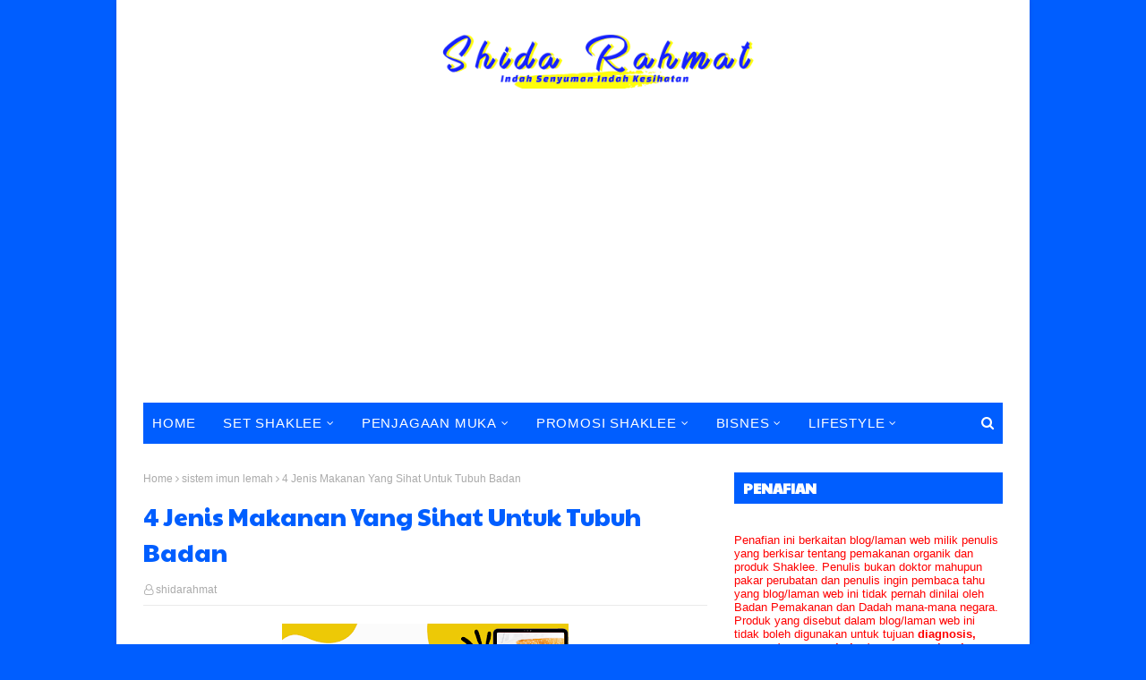

--- FILE ---
content_type: text/html; charset=UTF-8
request_url: http://www.shidarahmat.com/b/stats?style=BLACK_TRANSPARENT&timeRange=ALL_TIME&token=APq4FmCroideciVH7R7fMFx4Fv7BgKhVP3jxV8_TdJWS67RHGyxco_qSCjkWm5VnVDNp1KVwWa--afAW3wag-WnXaZG9HdEVIA
body_size: 268
content:
{"total":2642165,"sparklineOptions":{"backgroundColor":{"fillOpacity":0.1,"fill":"#000000"},"series":[{"areaOpacity":0.3,"color":"#202020"}]},"sparklineData":[[0,37],[1,58],[2,40],[3,43],[4,62],[5,81],[6,67],[7,74],[8,98],[9,55],[10,71],[11,58],[12,60],[13,72],[14,50],[15,24],[16,26],[17,17],[18,35],[19,50],[20,33],[21,32],[22,34],[23,21],[24,29],[25,33],[26,30],[27,45],[28,50],[29,19]],"nextTickMs":450000}

--- FILE ---
content_type: text/html; charset=utf-8
request_url: https://www.google.com/recaptcha/api2/aframe
body_size: 268
content:
<!DOCTYPE HTML><html><head><meta http-equiv="content-type" content="text/html; charset=UTF-8"></head><body><script nonce="VGV-g7dTKRndxSQ25z4TEQ">/** Anti-fraud and anti-abuse applications only. See google.com/recaptcha */ try{var clients={'sodar':'https://pagead2.googlesyndication.com/pagead/sodar?'};window.addEventListener("message",function(a){try{if(a.source===window.parent){var b=JSON.parse(a.data);var c=clients[b['id']];if(c){var d=document.createElement('img');d.src=c+b['params']+'&rc='+(localStorage.getItem("rc::a")?sessionStorage.getItem("rc::b"):"");window.document.body.appendChild(d);sessionStorage.setItem("rc::e",parseInt(sessionStorage.getItem("rc::e")||0)+1);localStorage.setItem("rc::h",'1767547962504');}}}catch(b){}});window.parent.postMessage("_grecaptcha_ready", "*");}catch(b){}</script></body></html>